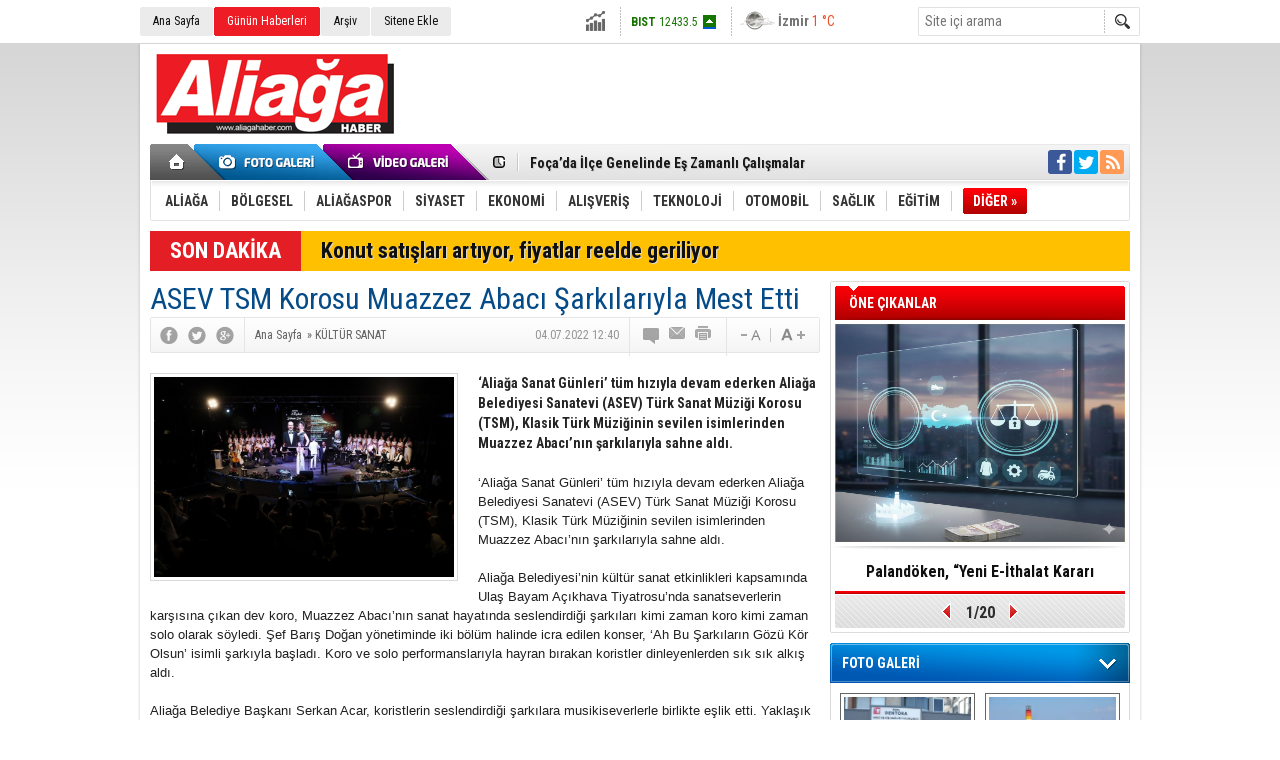

--- FILE ---
content_type: text/html; charset=UTF-8
request_url: https://www.aliagahaber.com/asev-tsm-korosu-muazzez-abaci-sarkilariyla-mest-etti-19999h.htm
body_size: 10407
content:
<!DOCTYPE html>
<html lang="tr" itemscope itemtype="http://schema.org/NewsArticle">
<head>
<base href="https://www.aliagahaber.com/" target="_self"/>
<meta http-equiv="Content-Type" content="text/html; charset=UTF-8" />
<meta http-equiv="Refresh" content="300" />
<title>ASEV TSM Korosu Muazzez Abacı Şarkılarıyla Mest Etti</title>
<meta name="description" content="‘Aliağa Sanat Günleri’ tüm hızıyla devam ederken Aliağa Belediyesi Sanatevi (ASEV) Türk Sanat Müziği Korosu (TSM), Klasik Türk Müziğinin sevilen isimlerinden Muazzez Abacı’nın şarkılarıyla sahne aldı." />
<link rel="canonical" href="https://www.aliagahaber.com/asev-tsm-korosu-muazzez-abaci-sarkilariyla-mest-etti-19999h.htm" />
<link rel="alternate" href="https://www.aliagahaber.com/mobi/asev-tsm-korosu-muazzez-abaci-sarkilariyla-mest-etti-19999h.htm" media="only screen and (max-width: 640px)" />
<link rel="image_src" type="image/jpeg" href="https://www.aliagahaber.com/d/news/193314.jpg" />
<meta name="DC.date.issued" content="2022-07-05T09:24:24+03:00" />
<meta property="og:site_name" content="" />
<meta property="og:url" content="https://www.aliagahaber.com/asev-tsm-korosu-muazzez-abaci-sarkilariyla-mest-etti-19999h.htm" />
<meta property="og:title" content="ASEV TSM Korosu Muazzez Abacı Şarkılarıyla Mest Etti" />
<meta property="og:description" content="‘Aliağa Sanat Günleri’ tüm hızıyla devam ederken Aliağa Belediyesi Sanatevi (ASEV) Türk Sanat Müziği Korosu (TSM), Klasik Türk Müziğinin sevilen isimlerinden Muazzez Abacı’nın şarkılarıyla sahne aldı." />
<meta property="og:image" content="https://www.aliagahaber.com/d/news/193314.jpg" />
<meta property="og:type" content="article" />
<meta name="twitter:card" content="summary_large_image">
<meta name="twitter:image" content="https://www.aliagahaber.com/d/news/193315.jpg" />
<meta name="twitter:site" content="@https://twitter.com/AlfaPressMedya">
<meta name="twitter:url" content="https://www.aliagahaber.com/asev-tsm-korosu-muazzez-abaci-sarkilariyla-mest-etti-19999h.htm">
<meta name="twitter:title" content="ASEV TSM Korosu Muazzez Abacı Şarkılarıyla Mest Etti" />
<meta name="twitter:description" content="‘Aliağa Sanat Günleri’ tüm hızıyla devam ederken Aliağa Belediyesi Sanatevi (ASEV) Türk Sanat Müziği Korosu (TSM), Klasik Türk Müziğinin sevilen isimlerinden Muazzez Abacı’nın şarkılarıyla sahne aldı." />
<meta itemprop="thumbnailUrl" content="https://www.aliagahaber.com/d/news_t/193314.jpg" />
<meta itemprop="articleSection" content="KÜLTÜR SANAT" />
<meta itemprop="dateCreated" content="2022-07-05T09:24:24+03:00" />
<meta itemprop="dateModified" content="2022-07-05T09:24:24+03:00" />
<meta itemprop="image" content="https://www.aliagahaber.com/d/news/193315.jpg" />
<meta itemprop="headline" content="ASEV TSM Korosu Muazzez Abacı Şarkılarıyla Mest Etti" />
<link href="https://www.aliagahaber.com/s/style.css" type="text/css" rel="stylesheet" />
<script type="text/javascript"> var BURL="https://www.aliagahaber.com/";var SURL="https://www.aliagahaber.com/s/";var DURL="https://www.aliagahaber.com/d/" ;var SITE_ID="2" </script>
<script type="text/javascript" src="https://www.aliagahaber.com/s/function.js"></script></head>
<body class="body_main">
<div class="main_container"><div class="base_topbar_outer"><div class="base_topbar base_position"><ul class="quick_launch"><li class="parent"><a href="https://www.aliagahaber.com/./" target="_self">Ana Sayfa</a></li><li class="sole"><a href="https://www.aliagahaber.com/gunun-haberleri.htm" target="_self">Günün Haberleri</a></li><li class="parent"><a href="https://www.aliagahaber.com/search_result.php" target="_self">Arşiv</a></li><li class="parent"><a href="https://www.aliagahaber.com/sitene-ekle.htm" target="_self">Sitene Ekle</a></li></ul><div class="currency_slider" id="currency_slider"><div class="viewport"><ul class="overview"><li class="up"><span><b>BIST</b> 12433.5</span></li><li class="up"><span><b>Altın</b> 6518.92</span></li><li class="up"><span><b>Dolar</b> 43.2952</span></li><li class="up"><span><b>Euro</b> 50.4623</span></li></ul></div></div><div class="weather_slider" id="weather_slider"><div class="viewport"><ul class="overview"><li style="background-position: -3px -957px;"><span>İzmir</span> 1 °C</li></ul></div></div><form action="search_result.php" method="get"><input class="search_input" type="text" name="search_key" placeholder="Site içi arama" /><input class="search_button" type="submit" value="" /></form></div></div><div class="base_outer clearfix"><div class="base_top base_position"><div class="logo"><a href="https://www.aliagahaber.com/" rel="home"><img src="https://www.aliagahaber.com/s/i/logo_2.png" alt="" width="250" height="100" /></a></div><div class="banner"><div class="inner" id="banner_logo_side"></div></div><div class="nav-mini"><a href="https://www.aliagahaber.com/" title="Anasayfa" rel="home"></a></div><div class="nav-mini-2"><a href="https://www.aliagahaber.com/foto-galeri.htm" title="Foto Galeri"></a><a href="https://www.aliagahaber.com/video-galeri.htm" title="Video Galeri"></a></div><div class="last_min" id="last_min"><div class="viewport"><ul class="overview"><li><a href="https://www.aliagahaber.com/aliagada-orman-sehitleri-anisina-fidan-dagitildi-22678h.htm">Aliağa'da Orman Şehitleri Anısına Fidan Dağıtıldı</a></li><li><a href="https://www.aliagahaber.com/focada-ilce-genelinde-es-zamanli-calismalar-22677h.htm">Foça’da İlçe Genelinde Eş Zamanlı Çalışmalar</a></li><li><a href="https://www.aliagahaber.com/aliaga-belediyesi-zabita-mudurlugu-minik-misafirlerini-agirladi-22676h.htm">Aliağa Belediyesi Zabıta Müdürlüğü Minik Misafirlerini Ağırladı</a></li><li><a href="https://www.aliagahaber.com/aliaga-yuzmede-istikrarli-basarisini-surdurdu-22675h.htm">Aliağa Yüzmede İstikrarlı Başarısını Sürdürdü</a></li><li><a href="https://www.aliagahaber.com/aliaga-turkiye-oryantiring-sampiyonasina-ev-sahipligi-yapti-22674h.htm">Aliağa Türkiye Oryantiring Şampiyonası’na Ev Sahipliği Yaptı</a></li><li><a href="https://www.aliagahaber.com/trafikte-yeni-donem-saldirgan-surucuye-180-bin-tl-22673h.htm">Trafikte Yeni Dönem: Saldırgan Sürücüye 180 Bin TL!</a></li><li><a href="https://www.aliagahaber.com/aliaga-soforler-odasinda-secimi-seyhan-oz-kazandi-22672h.htm">Aliağa Şoförler Odasında Seçimi Seyhan Öz Kazandı</a></li><li><a href="https://www.aliagahaber.com/2025te-piyasa-ihlallerine-26-milyar-ceza-22671h.htm">2025’te Piyasa İhlallerine 2,6 Milyar Ceza</a></li><li><a href="https://www.aliagahaber.com/elif-mete-son-yolculuguna-ugurlandi-22670h.htm">Elif Mete son yolculuğuna uğurlandı</a></li><li><a href="https://www.aliagahaber.com/aliaga-fk-deplasmandan-eli-bos-dondu-22669h.htm">Aliağa Fk Deplasmandan Eli Boş Döndü</a></li><li><a href="https://www.aliagahaber.com/tupras-surdurulebilirlikte-cdpnin-global-liderleri-arasinda-22668h.htm">Tüpraş, Sürdürülebilirlikte CDP’nin Global Liderleri Arasında</a></li><li><a href="https://www.aliagahaber.com/palandoken-yeni-e-ithalat-karari-piyasada-denge-saglayacak-22666h.htm">Palandöken, “Yeni E-İthalat Kararı Piyasada Denge Sağlayacak”</a></li><li><a href="https://www.aliagahaber.com/aliaga-fkda-transfer-sov-burak-suleyman-ve-tahir-babaoglu-imzayi-atti-22665h.htm">Aliağa FK’da Transfer Şov: Burak Süleyman ve Tahir Babaoğlu İmzayı Attı</a></li><li><a href="https://www.aliagahaber.com/foca-belediyesi-ekipleri-firtina-ve-yagisa-karsi-teyakkuzda-22664h.htm">Foça Belediyesi Ekipleri Fırtına ve Yağışa Karşı Teyakkuzda</a></li><li><a href="https://www.aliagahaber.com/aliaga-belediyesinden-ciftler-icin-saglikli-iletisim-atolyesi-22663h.htm">Aliağa Belediyesi’nden Çiftler İçin Sağlıklı İletişim Atölyesi</a></li></ul></div></div><div class="social"><a style="background-color: #3b5998" href="https://www.facebook.com" target="_blank" title="Facebook ile takip et"><i class="icon-facebook"></i></a><a style="background-color: #00abf1" href="https://twitter.com/https://twitter.com/AlfaPressMedya" target="_blank" title="Twitter ile takip et"><i class="icon-twitter"></i></a><a style="background-color: #ff9954" href="https://www.aliagahaber.com/rss/" target="_blank" title="RSS, News Feed, Haber Beslemesi"><i class="icon-rss"></i></a></div><ul class="nav"><li class="sep2"></li><li class="item parent" data-value="113"><a class="inr" href="https://www.aliagahaber.com/aliaga-haberleri-113hk.htm" target="_self"><span>ALİAĞA</span></a><div class="subnav"><div class="inr"><div class="ani"><img src="https://www.aliagahaber.com/s/i/loading.gif" width="220" height="19" alt="" /></div></div><div class="btm"></div></div></li><li class="sep"></li><li class="item parent" data-value="114"><a class="inr" href="https://www.aliagahaber.com/bolgesel-haberleri-114hk.htm" target="_self"><span>BÖLGESEL</span></a><div class="subnav"><div class="inr"><div class="ani"><img src="https://www.aliagahaber.com/s/i/loading.gif" width="220" height="19" alt="" /></div></div><div class="btm"></div></div></li><li class="sep"></li><li class="item parent" data-value="115"><a class="inr" href="https://www.aliagahaber.com/aliagaspor-haberleri-115hk.htm" target="_self"><span>ALİAĞASPOR</span></a><div class="subnav"><div class="inr"><div class="ani"><img src="https://www.aliagahaber.com/s/i/loading.gif" width="220" height="19" alt="" /></div></div><div class="btm"></div></div></li><li class="sep"></li><li class="item parent" data-value="116"><a class="inr" href="https://www.aliagahaber.com/siyaset-haberleri-116hk.htm" target="_self"><span>SİYASET</span></a><div class="subnav"><div class="inr"><div class="ani"><img src="https://www.aliagahaber.com/s/i/loading.gif" width="220" height="19" alt="" /></div></div><div class="btm"></div></div></li><li class="sep"></li><li class="item parent" data-value="117"><a class="inr" href="https://www.aliagahaber.com/ekonomi-haberleri-117hk.htm" target="_self"><span>EKONOMİ</span></a><div class="subnav"><div class="inr"><div class="ani"><img src="https://www.aliagahaber.com/s/i/loading.gif" width="220" height="19" alt="" /></div></div><div class="btm"></div></div></li><li class="sep"></li><li class="item parent" data-value="118"><a class="inr" href="https://www.aliagahaber.com/alisveris-haberleri-118hk.htm" target="_self"><span>ALIŞVERİŞ</span></a><div class="subnav"><div class="inr"><div class="ani"><img src="https://www.aliagahaber.com/s/i/loading.gif" width="220" height="19" alt="" /></div></div><div class="btm"></div></div></li><li class="sep"></li><li class="item parent" data-value="119"><a class="inr" href="https://www.aliagahaber.com/teknoloji-haberleri-119hk.htm" target="_self"><span>TEKNOLOJİ</span></a><div class="subnav"><div class="inr"><div class="ani"><img src="https://www.aliagahaber.com/s/i/loading.gif" width="220" height="19" alt="" /></div></div><div class="btm"></div></div></li><li class="sep"></li><li class="item parent" data-value="120"><a class="inr" href="https://www.aliagahaber.com/otomobil-haberleri-120hk.htm" target="_self"><span>OTOMOBİL</span></a><div class="subnav"><div class="inr"><div class="ani"><img src="https://www.aliagahaber.com/s/i/loading.gif" width="220" height="19" alt="" /></div></div><div class="btm"></div></div></li><li class="sep"></li><li class="item parent" data-value="121"><a class="inr" href="https://www.aliagahaber.com/saglik-haberleri-121hk.htm" target="_self"><span>SAĞLIK</span></a><div class="subnav"><div class="inr"><div class="ani"><img src="https://www.aliagahaber.com/s/i/loading.gif" width="220" height="19" alt="" /></div></div><div class="btm"></div></div></li><li class="sep"></li><li class="item parent" data-value="122"><a class="inr" href="https://www.aliagahaber.com/egitim-haberleri-122hk.htm" target="_self"><span>EĞİTİM</span></a><div class="subnav"><div class="inr"><div class="ani"><img src="https://www.aliagahaber.com/s/i/loading.gif" width="220" height="19" alt="" /></div></div><div class="btm"></div></div></li><li class="sep"></li><li class="item other"><a class="inr" href="#" onclick="return false;"><span>DİĞER »</span></a><div class="subnav"><div class="inr"><ul class="subnav_catlist clearfix"><li><a href="https://www.aliagahaber.com/kultur-sanat-haberleri-123hk.htm" target="_self">KÜLTÜR SANAT</a></li><li><a href="https://www.aliagahaber.com/serbest-kursu-haberleri-125hk.htm" target="_self">SERBEST KÜRSÜ</a></li><li><a href="https://www.aliagahaber.com/kucuk-ilanlar-haberleri-126hk.htm" target="_self">KÜÇÜK İLANLAR</a></li><li><a href="https://www.aliagahaber.com/cevre-tarim-haberleri-124hk.htm" target="_self">ÇEVRE / TARIM</a></li></ul></div><div class="btm"></div></div></li></ul></div><div class="breaking_news base_position"><div class="item"><span class="news_type"><blink>SON DAKİKA</blink></span><a href="https://www.aliagahaber.com/konut-satislari-artiyor-fiyatlar-reelde-geriliyor-22559h.htm">Konut satışları artıyor, fiyatlar reelde geriliyor</a></div></div></div><div class="base_outer"><div id="base" class="base base_position clearfix"><div id="base_middle" class="base_middle"><div class="middle_content_title"><h1 itemprop="name">ASEV TSM Korosu Muazzez Abacı Şarkılarıyla Mest Etti</h1></div><div class="middle_content_top"><div class="top_social"><script type="text/javascript">showBookmark3();</script></div><div class="nav" itemscope itemtype="http://data-vocabulary.org/Breadcrumb"><a itemprop="url" href="https://www.aliagahaber.com/" rel="home"><span itemprop="title">Ana Sayfa</span></a><span itemprop="child" itemscope itemtype="http://data-vocabulary.org/Breadcrumb">&raquo; <a itemprop="url" href="https://www.aliagahaber.com/kultur-sanat-haberleri-123hk.htm" rel="self"><span itemprop="title">KÜLTÜR SANAT</span></a></span></div><div class="text_size"><img src="https://www.aliagahaber.com/s/i/1x1.gif" onclick="changeFontSize('#news_content', 'd');" title="Yazıyı küçült" width="24" height="18" alt="" /><img src="https://www.aliagahaber.com/s/i/1x1.gif" onclick="changeFontSize('#news_content', 'u');" title="Yazıyı büyüt" width="24" height="18" alt="" /></div><div class="tools"><a class="go_comment" rel="nofollow" href="#" onclick="$.scrollTo('.comment_add', 600); return false;" target="_blank" title="Yorum Yap"></a><a class="go_send" rel="nofollow" href="javascript:void(0)" onclick="return openPopUp_520x390('https://www.aliagahaber.com/send_to_friend.php?type=1&amp;id=19999');" title="Arkadaşına Gönder"></a><a class="go_print" rel="nofollow" href="javascript:void(0)" onclick="return openPopUp_670x500('https://www.aliagahaber.com/print.php?type=1&amp;id=19999')" title="Yazdır"></a></div><div class="top_date" itemprop="datePublished" content="2022-07-04T12:40:00+03:00">04.07.2022 12:40</div></div><div class="middle_content"><div class="news_detail"><div class="side_detail"><img itemprop="image" class="image" src="https://www.aliagahaber.com/d/news/193314.jpg" alt="ASEV TSM Korosu Muazzez Abacı Şarkılarıyla Mest Etti" width="300" height="225" /></div><div itemprop="description" class="short_content">‘Aliağa Sanat Günleri’ tüm hızıyla devam ederken Aliağa Belediyesi Sanatevi (ASEV) Türk Sanat Müziği Korosu (TSM), Klasik Türk Müziğinin sevilen isimlerinden Muazzez Abacı’nın şarkılarıyla sahne aldı.</div><div itemprop="articleBody" id="news_content" class="text_content"><p><span style="color: rgb(34, 34, 34); font-family: Arial, Helvetica, sans-serif; font-size: small;">‘Aliağa Sanat Günleri’ tüm hızıyla devam ederken Aliağa Belediyesi Sanatevi (ASEV) Türk Sanat Müziği Korosu (TSM), Klasik Türk Müziğinin sevilen isimlerinden Muazzez Abacı’nın şarkılarıyla sahne aldı. &nbsp;</span><br style="color: rgb(34, 34, 34); font-family: Arial, Helvetica, sans-serif; font-size: small;" /><br style="color: rgb(34, 34, 34); font-family: Arial, Helvetica, sans-serif; font-size: small;" /><span style="color: rgb(34, 34, 34); font-family: Arial, Helvetica, sans-serif; font-size: small;">Aliağa Belediyesi’nin kültür sanat etkinlikleri kapsamında Ulaş Bayam Açıkhava Tiyatrosu’nda sanatseverlerin karşısına çıkan dev koro, Muazzez Abacı’nın sanat hayatında seslendirdiği şarkıları kimi zaman koro kimi zaman solo olarak söyledi. Şef Barış Doğan yönetiminde iki bölüm halinde icra edilen konser, ‘Ah Bu Şarkıların Gözü Kör Olsun’ isimli şarkıyla başladı. Koro ve solo performanslarıyla hayran bırakan koristler dinleyenlerden sık sık alkış aldı.</span><br style="color: rgb(34, 34, 34); font-family: Arial, Helvetica, sans-serif; font-size: small;" /><br style="color: rgb(34, 34, 34); font-family: Arial, Helvetica, sans-serif; font-size: small;" /><span style="color: rgb(34, 34, 34); font-family: Arial, Helvetica, sans-serif; font-size: small;">Aliağa Belediye Başkanı Serkan Acar, koristlerin seslendirdiği şarkılara musikiseverlerle birlikte eşlik etti. Yaklaşık iki saat sahnede kalan koristler söyledikleri şarkılarla dinleyenleri mest ederken konser sonunda da dakikalarca ayakta alkışlandı.</span><br style="color: rgb(34, 34, 34); font-family: Arial, Helvetica, sans-serif; font-size: small;" /><br style="color: rgb(34, 34, 34); font-family: Arial, Helvetica, sans-serif; font-size: small;" /><span style="color: rgb(34, 34, 34); font-family: Arial, Helvetica, sans-serif; font-size: small;">Toplumların gelişmişliğinin parayla değil sanatla ölçüldüğünü belirten Aliağa Belediye Başkanı Serkan Acar, “Aliağamızın sanat alanında gelişimi için çaba harcayan tüm koro üyelerimize çok teşekkür ediyorum. Saz sanatçılarımıza ve sanata her daim sahip çıkan Aliağa halkımıza da ayrıca çok teşekkür ediyorum” dedi.</span></p></div><div class="clear"></div></div><script type="text/javascript">showBookmark5("http://www.facebook.com", "https://twitter.com/AlfaPressMedya", "");</script><ul id="comment-tab" class="comment-tab-nav clearfix"><li class="onsite" data-type="onsite"><div> Yorumlar <i class="icon-comment-1"> 0</i></div></li><li class="face" data-type="face"><div> Facebook Yorumları  <i class="icon-comment-1"> <fb:comments-count href="https://www.aliagahaber.com/asev-tsm-korosu-muazzez-abaci-sarkilariyla-mest-etti-19999h.htm">0</fb:comments-count></i></div></li></ul><div id="comment-tab-onsite" class="comment-tab-content clearfix"><div class="comment_add"><i class="icon-chat-empty comment-icon"></i><form method="post" id="comment_form" onsubmit="return addComment(1, 19999);"><textarea name="comment_content" id="comment_content" class="comment_content" rows="6" placeholder="Yorumunuz" maxlength="500"></textarea><input type="text" name="member_name" id="member_name" class="member_name" placeholder="Adınız" /><input type="submit" name="comment_submit" id="comment_submit" class="comment_submit" value="GÖNDER" /><input type="hidden" name="reply" id="reply" value="0" /><div class="reply_to"></div></form><div class="info"><b>UYARI:</b> Küfür, hakaret, rencide edici cümleler veya imalar, inançlara saldırı içeren, imla kuralları ile yazılmamış,<br /> Türkçe karakter kullanılmayan ve büyük harflerle yazılmış yorumlar onaylanmamaktadır.</div></div><div class="comment"><div class="container"><div class="content" style="text-align: center">Bu habere henüz yorum eklenmemiştir.</div></div><div class="btm"></div></div></div><div id="comment-tab-face" class="comment-tab-content clearfix" style="display: none;"><div class="fb-comments" data-href="https://www.aliagahaber.com/asev-tsm-korosu-muazzez-abaci-sarkilariyla-mest-etti-19999h.htm" data-width="646" data-numposts="5" data-colorscheme="light"></div></div><div class="latest_gallery"><div class="caption">SON EKLENEN <span>GALERİLER</span></div><ul class="content"></ul></div><div class="middle_sub_page_title"><span>Diğer Haberler</span></div><div class="news_set"><div class="inner clearfix"><div><a class="image" href="https://www.aliagahaber.com/megastar-tarkandan-yapay-zeka-destekli-yeni-klip-22632h.htm"><img src="https://www.aliagahaber.com/d/news_t/198181.jpg" alt="Megastar Tarkan’dan Yapay Zekâ Destekli Yeni Klip" width="210" height="157" /></a><a class="content" href="https://www.aliagahaber.com/megastar-tarkandan-yapay-zeka-destekli-yeni-klip-22632h.htm"><span>Megastar Tarkan’dan Yapay Zekâ Destekli Yeni Klip</span>Megastar Tarkan’ın geçtiğimiz hafta yayınladığı yeni single’ı “Anılarla Yaşamak”, şimdi yapay zekada hazırlanan özel klibiyle YouTube’da yayında!</a></div><div><a class="image" href="https://www.aliagahaber.com/ozcan-kizilin-yeni-sarkisi-habersiz-muzikseverlerle-bulustu-22586h.htm"><img src="https://www.aliagahaber.com/d/news_t/198089.jpg" alt="Özcan Kızıl’ın Yeni Şarkısı &quot;Habersiz&quot; Müzikseverlerle Buluştu" width="210" height="157" /></a><a class="content" href="https://www.aliagahaber.com/ozcan-kizilin-yeni-sarkisi-habersiz-muzikseverlerle-bulustu-22586h.htm"><span>Özcan Kızıl’ın Yeni Şarkısı "Habersiz" Müzikseverlerle Buluştu</span>Musiki Eseri Sahipleri Grubu (MSG) üyesi, söz yazarı ve besteci Özcan Kızıl, müzik kariyerine yeni bir parça daha ekledi. "Habersiz" adlı şarkısının söz ve müziği, Kızıl’a ait. Şarkı yayınlandığı andan itibaren müzik severlerin dikkatini çekmeyi başardı.</a></div><div><a class="image" href="https://www.aliagahaber.com/agustos-2025te-en-cok-konusulan-oyuncular-22424h.htm"><img src="https://www.aliagahaber.com/d/news_t/197759.jpg" alt="Ağustos 2025’te En Çok Konuşulan Oyuncular!" width="210" height="157" /></a><a class="content" href="https://www.aliagahaber.com/agustos-2025te-en-cok-konusulan-oyuncular-22424h.htm"><span>Ağustos 2025’te En Çok Konuşulan Oyuncular!</span>MTM Medya Takip Merkezi’nin Ağustos 2025 raporuna göre, medyada Yeşilçam efsaneleri yeniden gündeme damga vururken, sosyal medyada dijital çağın genç yıldızları öne çıktı.</a></div><div><a class="image" href="https://www.aliagahaber.com/aliagaya-yeni-egitim-ve-kultur-yuvasi-aziz-sancar-kutuphanesi-22400h.htm"><img src="https://www.aliagahaber.com/d/news_t/197721.jpg" alt="Aliağa’ya Yeni Eğitim ve Kültür Yuvası: Aziz Sancar Kütüphanesi" width="210" height="157" /></a><a class="content" href="https://www.aliagahaber.com/aliagaya-yeni-egitim-ve-kultur-yuvasi-aziz-sancar-kutuphanesi-22400h.htm"><span>Aliağa’ya Yeni Eğitim ve Kültür Yuvası: Aziz Sancar Kütüphanesi</span>Aliağa Belediyesi, eğitime ve kültüre verdiği önemi bir kez daha ortaya koyarak kente modern bir kütüphane kazandırdı. Aliağa Spor ve Yaşam Merkezi içerisinde yer alan Aziz Sancar Kütüphanesi vatandaşların hizmetine açıldı.</a></div><div><a class="image" href="https://www.aliagahaber.com/focali-duayen-turizmciden-yeni-kitap-22351h.htm"><img src="https://www.aliagahaber.com/d/news_t/197631.jpg" alt="Foçalı Duayen Turizmciden Yeni Kitap" width="210" height="157" /></a><a class="content" href="https://www.aliagahaber.com/focali-duayen-turizmciden-yeni-kitap-22351h.htm"><span>Foçalı Duayen Turizmciden Yeni Kitap</span>İzmir’in Foça İlçesi’nin duayen turizmcisi ve yerel tarih araştırmacısı Sebahattin Karaca’nın “Kadim Foça Mor Kentin Hikayeleri” adlı kitabı basılarak kitapçılarda yerini aldı.</a></div><div><a class="image" href="https://www.aliagahaber.com/sarkilar-siirler-mizansenlerle-smyrnadan-focaya-22261h.htm"><img src="https://www.aliagahaber.com/d/news_t/197481.jpg" alt="Şarkılar Şiirler Mizansenlerle Smyrna’dan Foça’ya" width="210" height="157" /></a><a class="content" href="https://www.aliagahaber.com/sarkilar-siirler-mizansenlerle-smyrnadan-focaya-22261h.htm"><span>Şarkılar Şiirler Mizansenlerle Smyrna’dan Foça’ya</span>İzmir’in Foça İlçesi’nde düzenlenen gösterimde Smyrna döneminden bugüne İzmir, İzmirli ve İzmir sevdalısı sanatçı, yazar ve şairlerin nağme ve dizeleriyle, oyunlaştırılmış  mizansenler eşliğinde anlatıldı.</a></div></div></div><div class="news_list_view"><li><a href="https://www.aliagahaber.com/asev-tsm-korosu-zekai-tunca-sarkilariyla-mest-etti-22206h.htm">ASEV TSM Korosu Zekai Tunca Şarkılarıyla Mest Etti</a><span>27 Mayıs 2025 Salı 11:15</span></li><li><a href="https://www.aliagahaber.com/albetten-ezber-bozan-performans-5-dakikada-unlu-22205h.htm">ALBET’ten Ezber Bozan Performans: “5 Dakikada Ünlü”</a><span>24 Mayıs 2025 Cumartesi 14:05</span></li><li><a href="https://www.aliagahaber.com/aliaganin-yildiz-cocuklari-tiyatro-ile-parliyor-21963h.htm">Aliağa’nın Yıldız Çocukları Tiyatro ile Parlıyor</a><span>23 Aralık 2024 Pazartesi 11:38</span></li><li><a href="https://www.aliagahaber.com/kibariye-zombi-oldu-kocasini-yedi-21955h.htm">Kibariye Zombi Oldu Kocasını Yedi!</a><span>20 Aralık 2024 Cuma 15:29</span></li><li><a href="https://www.aliagahaber.com/megastar-tarkan-yeni-sarkilariyla-avrupada-21880h.htm">Megastar Tarkan, Yeni Şarkılarıyla Avrupa’da!</a><span>14 Kasım 2024 Perşembe 15:04</span></li><li><a href="https://www.aliagahaber.com/kenan-yavuzun-hayati-kitapseverler-ile-bulustu-21866h.htm">Kenan Yavuz’un Hayatı Kitapseverler İle Buluştu</a><span>05 Kasım 2024 Salı 10:07</span></li><li><a href="https://www.aliagahaber.com/foca-belediye-tiyatrosu-rumuz-goncagulu-sahneledi-21753h.htm">Foça Belediye Tiyatrosu ‘Rumuz Goncagül’ü Sahneledi</a><span>13 Ağustos 2024 Salı 16:27</span></li><li><a href="https://www.aliagahaber.com/bergama-tiyatro-festivalinin-tarihleri-belli-oldu-21682h.htm">Bergama Tiyatro Festivali’nin tarihleri belli oldu!</a><span>29 Haziran 2024 Cumartesi 10:43</span></li><li><a href="https://www.aliagahaber.com/anadolu-uygarliklari-serisi-pamphylia-ile-tamamlandi-21642h.htm">Anadolu Uygarlıkları Serisi, &#039;Pamphylia&#039; ile Tamamlandı</a><span>13 Haziran 2024 Perşembe 08:05</span></li><li><a href="https://www.aliagahaber.com/hande-yenerden-ben-senin-delinim-21618h.htm">Hande Yener&#039;den &#039;Ben Senin Delinim&#039;</a><span>06 Haziran 2024 Perşembe 15:46</span></li></div></div></div><div id="base_side" class="base_side"><div class="headline_side" id="headline_side"><div class="caption">ÖNE ÇIKANLAR</div><div class="viewport"><ul class="overview"><li><a href="https://www.aliagahaber.com/palandoken-yeni-e-ithalat-karari-piyasada-denge-saglayacak-22666h.htm" class="image"><img src="https://www.aliagahaber.com/d/news/198237.jpg" alt="Palandöken, “Yeni E-İthalat Kararı Piyasada Denge Sağlayacak”" width="290" height="218" /></a><a href="https://www.aliagahaber.com/palandoken-yeni-e-ithalat-karari-piyasada-denge-saglayacak-22666h.htm" class="title">Palandöken, “Yeni E-İthalat Kararı Piyasada Denge Sağlayacak”</a></li><li><a href="https://www.aliagahaber.com/kuru-meyve-sektoru-2025i-masaya-yatirdi-22647h.htm" class="image"><img src="https://www.aliagahaber.com/s/i/1x1.gif" data-src="https://www.aliagahaber.com/d/news/198204.jpg" alt="Kuru Meyve Sektörü 2025’i Masaya Yatırdı" width="290" height="218" /></a><a href="https://www.aliagahaber.com/kuru-meyve-sektoru-2025i-masaya-yatirdi-22647h.htm" class="title">Kuru Meyve Sektörü 2025’i Masaya Yatırdı</a></li><li><a href="https://www.aliagahaber.com/finansal-stres-ciftlerde-catisma-oranini-35-artiriyor-22633h.htm" class="image"><img src="https://www.aliagahaber.com/s/i/1x1.gif" data-src="https://www.aliagahaber.com/d/news/198182.jpg" alt="Finansal Stres, Çiftlerde Çatışma Oranını %35 Artırıyor" width="290" height="218" /></a><a href="https://www.aliagahaber.com/finansal-stres-ciftlerde-catisma-oranini-35-artiriyor-22633h.htm" class="title">Finansal Stres, Çiftlerde Çatışma Oranını %35 Artırıyor</a></li><li><a href="https://www.aliagahaber.com/kalori-hesabi-tarihe-karisiyor-22627h.htm" class="image"><img src="https://www.aliagahaber.com/s/i/1x1.gif" data-src="https://www.aliagahaber.com/d/news/198170.jpg" alt="Kalori Hesabı Tarihe Karışıyor" width="290" height="218" /></a><a href="https://www.aliagahaber.com/kalori-hesabi-tarihe-karisiyor-22627h.htm" class="title">Kalori Hesabı Tarihe Karışıyor</a></li><li><a href="https://www.aliagahaber.com/uyku-apnesinin-9-onemli-belirtisi-22606h.htm" class="image"><img src="https://www.aliagahaber.com/s/i/1x1.gif" data-src="https://www.aliagahaber.com/d/news/198130.jpg" alt="Uyku Apnesinin 9 Önemli Belirtisi!" width="290" height="218" /></a><a href="https://www.aliagahaber.com/uyku-apnesinin-9-onemli-belirtisi-22606h.htm" class="title">Uyku Apnesinin 9 Önemli Belirtisi!</a></li><li><a href="https://www.aliagahaber.com/grip-asisi-hakkinda-dogru-bilinen-7-yanlis-22577h.htm" class="image"><img src="https://www.aliagahaber.com/s/i/1x1.gif" data-src="https://www.aliagahaber.com/d/news/198073.jpg" alt="Grip Aşısı Hakkında Doğru Bilinen 7 Yanlış!" width="290" height="218" /></a><a href="https://www.aliagahaber.com/grip-asisi-hakkinda-dogru-bilinen-7-yanlis-22577h.htm" class="title">Grip Aşısı Hakkında Doğru Bilinen 7 Yanlış!</a></li><li><a href="https://www.aliagahaber.com/toksinler-saatler-icinde-solunum-kaslarini-felc-edebilir-22571h.htm" class="image"><img src="https://www.aliagahaber.com/s/i/1x1.gif" data-src="https://www.aliagahaber.com/d/news/198063.jpg" alt="Toksinler saatler içinde solunum kaslarını felç edebilir" width="290" height="218" /></a><a href="https://www.aliagahaber.com/toksinler-saatler-icinde-solunum-kaslarini-felc-edebilir-22571h.htm" class="title">Toksinler saatler içinde solunum kaslarını felç edebilir</a></li><li><a href="https://www.aliagahaber.com/cagin-hastaligi-diyabet-tadinizi-kacirmasin-22566h.htm" class="image"><img src="https://www.aliagahaber.com/s/i/1x1.gif" data-src="https://www.aliagahaber.com/d/news/198054.jpg" alt="Çağın Hastalığı Diyabet Tadınızı Kaçırmasın!" width="290" height="218" /></a><a href="https://www.aliagahaber.com/cagin-hastaligi-diyabet-tadinizi-kacirmasin-22566h.htm" class="title">Çağın Hastalığı Diyabet Tadınızı Kaçırmasın!</a></li><li><a href="https://www.aliagahaber.com/30-gun-sarimsak-yemek-trendi-herkese-uygun-olmayabilir-22565h.htm" class="image"><img src="https://www.aliagahaber.com/s/i/1x1.gif" data-src="https://www.aliagahaber.com/d/news/198052.jpg" alt="30 Gün Sarımsak Yemek” Trendi Herkese Uygun Olmayabilir!" width="290" height="218" /></a><a href="https://www.aliagahaber.com/30-gun-sarimsak-yemek-trendi-herkese-uygun-olmayabilir-22565h.htm" class="title">30 Gün Sarımsak Yemek” Trendi Herkese Uygun Olmayabilir!</a></li><li><a href="https://www.aliagahaber.com/sosyal-medyada-gorup-cocugunuza-uygulamayin-22524h.htm" class="image"><img src="https://www.aliagahaber.com/s/i/1x1.gif" data-src="https://www.aliagahaber.com/d/news/197974.jpg" alt="Sosyal medyada görüp çocuğunuza uygulamayın!" width="290" height="218" /></a><a href="https://www.aliagahaber.com/sosyal-medyada-gorup-cocugunuza-uygulamayin-22524h.htm" class="title">Sosyal medyada görüp çocuğunuza uygulamayın!</a></li><li><a href="https://www.aliagahaber.com/turkiyeden-parise-moda-ihracati-koprusu-22448h.htm" class="image"><img src="https://www.aliagahaber.com/s/i/1x1.gif" data-src="https://www.aliagahaber.com/d/news/197816.jpg" alt="Türkiye’den Paris’e moda ihracatı köprüsü" width="290" height="218" /></a><a href="https://www.aliagahaber.com/turkiyeden-parise-moda-ihracati-koprusu-22448h.htm" class="title">Türkiye’den Paris’e moda ihracatı köprüsü</a></li><li><a href="https://www.aliagahaber.com/zayiflama-igneleri-kalici-bir-cozum-mu-22397h.htm" class="image"><img src="https://www.aliagahaber.com/s/i/1x1.gif" data-src="https://www.aliagahaber.com/d/news/197713.jpg" alt="Zayıflama iğneleri kalıcı bir çözüm mü?" width="290" height="218" /></a><a href="https://www.aliagahaber.com/zayiflama-igneleri-kalici-bir-cozum-mu-22397h.htm" class="title">Zayıflama iğneleri kalıcı bir çözüm mü?</a></li><li><a href="https://www.aliagahaber.com/turk-gida-ihracatcilari-abdye-akin-etti-22296h.htm" class="image"><img src="https://www.aliagahaber.com/s/i/1x1.gif" data-src="https://www.aliagahaber.com/d/news/197538.jpg" alt="Türk gıda ihracatçıları ABD&#039;ye akın etti" width="290" height="218" /></a><a href="https://www.aliagahaber.com/turk-gida-ihracatcilari-abdye-akin-etti-22296h.htm" class="title">Türk gıda ihracatçıları ABD'ye akın etti</a></li><li><a href="https://www.aliagahaber.com/cocuklarda-gastroenterit-tehlikesine-dikkat-22265h.htm" class="image"><img src="https://www.aliagahaber.com/s/i/1x1.gif" data-src="https://www.aliagahaber.com/d/news/197489.jpg" alt="Çocuklarda Gastroenterit Tehlikesine Dikkat!" width="290" height="218" /></a><a href="https://www.aliagahaber.com/cocuklarda-gastroenterit-tehlikesine-dikkat-22265h.htm" class="title">Çocuklarda Gastroenterit Tehlikesine Dikkat!</a></li><li><a href="https://www.aliagahaber.com/tutun-sektoru-7-yil-sonra-ihracatta-1-milyar-dolar-sinirini-asti-22264h.htm" class="image"><img src="https://www.aliagahaber.com/s/i/1x1.gif" data-src="https://www.aliagahaber.com/d/news/197487.jpg" alt="Tütün sektörü 7 yıl sonra ihracatta 1 milyar dolar sınırını aştı" width="290" height="218" /></a><a href="https://www.aliagahaber.com/tutun-sektoru-7-yil-sonra-ihracatta-1-milyar-dolar-sinirini-asti-22264h.htm" class="title">Tütün sektörü 7 yıl sonra ihracatta 1 milyar dolar sınırını aştı</a></li><li><a href="https://www.aliagahaber.com/sivi-ihtiyacini-gidermek-icin-once-suyu-tercih-edin-22204h.htm" class="image"><img src="https://www.aliagahaber.com/s/i/1x1.gif" data-src="https://www.aliagahaber.com/d/news/197384.jpg" alt="Sıvı ihtiyacını gidermek için önce suyu tercih edin!" width="290" height="218" /></a><a href="https://www.aliagahaber.com/sivi-ihtiyacini-gidermek-icin-once-suyu-tercih-edin-22204h.htm" class="title">Sıvı ihtiyacını gidermek için önce suyu tercih edin!</a></li><li><a href="https://www.aliagahaber.com/gelecegin-endisesi-eko-kaygiya-dikkat-22149h.htm" class="image"><img src="https://www.aliagahaber.com/s/i/1x1.gif" data-src="https://www.aliagahaber.com/d/news/197295.jpg" alt="Geleceğin Endişesi “EKO-KAYGI”ya Dikkat!" width="290" height="218" /></a><a href="https://www.aliagahaber.com/gelecegin-endisesi-eko-kaygiya-dikkat-22149h.htm" class="title">Geleceğin Endişesi “EKO-KAYGI”ya Dikkat!</a></li><li><a href="https://www.aliagahaber.com/izmir-cocuk-ve-genclik-tiyatro-festivali-coskuyla-sonlandi-22143h.htm" class="image"><img src="https://www.aliagahaber.com/s/i/1x1.gif" data-src="https://www.aliagahaber.com/d/news/197271.jpg" alt="İzmir Çocuk ve Gençlik Tiyatro Festivali Coşkuyla Sonlandı" width="290" height="218" /></a><a href="https://www.aliagahaber.com/izmir-cocuk-ve-genclik-tiyatro-festivali-coskuyla-sonlandi-22143h.htm" class="title">İzmir Çocuk ve Gençlik Tiyatro Festivali Coşkuyla Sonlandı</a></li><li><a href="https://www.aliagahaber.com/palandoken-altina-olan-talep-sahte-altini-artiriyor-22118h.htm" class="image"><img src="https://www.aliagahaber.com/s/i/1x1.gif" data-src="https://www.aliagahaber.com/d/news/197234.jpg" alt="Palandöken, “Altına Olan Talep Sahte Altını Artırıyor”" width="290" height="218" /></a><a href="https://www.aliagahaber.com/palandoken-altina-olan-talep-sahte-altini-artiriyor-22118h.htm" class="title">Palandöken, “Altına Olan Talep Sahte Altını Artırıyor”</a></li><li><a href="https://www.aliagahaber.com/5-uluslararasi-tarim-ve-gida-etigi-kongresi-hazirliklari-devam-ediyor-22065h.htm" class="image"><img src="https://www.aliagahaber.com/s/i/1x1.gif" data-src="https://www.aliagahaber.com/d/news/197132.jpg" alt="5. Uluslararası Tarım ve Gıda Etiği Kongresi Hazırlıkları Devam Ediyor" width="290" height="218" /></a><a href="https://www.aliagahaber.com/5-uluslararasi-tarim-ve-gida-etigi-kongresi-hazirliklari-devam-ediyor-22065h.htm" class="title">5. Uluslararası Tarım ve Gıda Etiği Kongresi Hazırlıkları Devam Ediyor</a></li></ul></div><div class="buttons prev" title="Geri"></div><div class="pager2">1/20</div><div class="buttons next" title="İleri"></div></div><div class="side_caption side_caption_3"><a href="https://www.aliagahaber.com/foto-galeri.htm">FOTO GALERİ</a></div><div class="side_content"><ul class="gallery_side" id="gallery_side"><li class="item"><a href="https://www.aliagahaber.com/dentora-dis-klinigi-aliagada-hizmete-basladi-6g.htm"><img src="https://www.aliagahaber.com/d/gallery/6_s.jpg" alt="Dentora Diş Kliniği Aliağa’da Hizmete Başladı" width="127" height="96" /><span class="tl"></span><span class="wrapword">Dentora Diş Kliniği Aliağa’da Hizmete Başladı</span></a></li><li class="sep"></li><li class="item"><a href="https://www.aliagahaber.com/aliaga-temiz-deniz-senligi-3g.htm"><img src="https://www.aliagahaber.com/d/gallery/3_s.jpg" alt="Aliağa Temiz Deniz Şenliği" width="127" height="96" /><span class="tl"></span><span class="wrapword">Aliağa Temiz Deniz Şenliği</span></a></li><li class="item"><a href="https://www.aliagahaber.com/hasan-eserin-objektifinden-1g.htm"><img src="https://www.aliagahaber.com/d/gallery/1_s.jpg" alt="Hasan Eser&#039;in Objektifinden" width="127" height="96" /><span class="tl"></span><span class="wrapword">Hasan Eser'in Objektifinden</span></a></li><li class="sep"></li></ul><div class="side_content_pager gallery_side_pager"><div class="pager"><span data-value="1">1</span><span data-value="2">2</span><span data-value="3">3</span><span data-value="4">4</span><span data-value="5">5</span><span data-value="6">6</span><span data-value="7">7</span><span data-value="8">8</span></div></div></div><div class="side_content_bottom"></div><div class="side_caption"><a href="javascript:;" onclick="return changeMostlyPage(1, 1);">ÇOK OKUNANLAR</a></div><div class="side_content"><div class="mostly_readed" id="mostly_readed_1"><ul><li><a href="https://www.aliagahaber.com/aliagada-orman-sehitleri-anisina-fidan-dagitildi-22678h.htm" class="image"><img src="https://www.aliagahaber.com/d/news_t/198252.jpg" alt="Aliağa&#039;da Orman Şehitleri Anısına Fidan Dağıtıldı" width="150" height="112" /></a><a href="https://www.aliagahaber.com/aliagada-orman-sehitleri-anisina-fidan-dagitildi-22678h.htm" class="title">Aliağa'da Orman Şehitleri Anısına Fidan Dağıtıldı</a></li><li class="sep"></li><li><a href="https://www.aliagahaber.com/aliaga-yuzmede-istikrarli-basarisini-surdurdu-22675h.htm" class="image"><img src="https://www.aliagahaber.com/d/news_t/198248.jpg" alt="Aliağa Yüzmede İstikrarlı Başarısını Sürdürdü" width="150" height="112" /></a><a href="https://www.aliagahaber.com/aliaga-yuzmede-istikrarli-basarisini-surdurdu-22675h.htm" class="title">Aliağa Yüzmede İstikrarlı Başarısını Sürdürdü</a></li><li class="sep"></li><li><a href="https://www.aliagahaber.com/aliaga-belediyesi-zabita-mudurlugu-minik-misafirlerini-agirladi-22676h.htm" class="image"><img src="https://www.aliagahaber.com/d/news_t/198249.jpg" alt="Aliağa Belediyesi Zabıta Müdürlüğü Minik Misafirlerini Ağırladı" width="150" height="112" /></a><a href="https://www.aliagahaber.com/aliaga-belediyesi-zabita-mudurlugu-minik-misafirlerini-agirladi-22676h.htm" class="title">Aliağa Belediyesi Zabıta Müdürlüğü Minik Misafirlerini Ağırladı</a></li><li class="sep"></li><li><a href="https://www.aliagahaber.com/aliaga-turkiye-oryantiring-sampiyonasina-ev-sahipligi-yapti-22674h.htm" class="image"><img src="https://www.aliagahaber.com/d/news_t/198246.jpg" alt="Aliağa Türkiye Oryantiring Şampiyonası’na Ev Sahipliği Yaptı" width="150" height="112" /></a><a href="https://www.aliagahaber.com/aliaga-turkiye-oryantiring-sampiyonasina-ev-sahipligi-yapti-22674h.htm" class="title">Aliağa Türkiye Oryantiring Şampiyonası’na Ev Sahipliği Yaptı</a></li><li class="sep"></li></ul><div class="sub_link"><a href="javascript:;" onclick="return changeMostlyPage(1, 4);">BU AY</a>|<a href="javascript:;" onclick="return changeMostlyPage(1, 3);">BU HAFTA</a>|<a href="javascript:;" onclick="return changeMostlyPage(1, 2);">DÜN</a></div></div></div><div class="side_content_bottom"></div><div class="side_caption side_caption_2"><a href="https://www.aliagahaber.com/yazarlar.htm">YAZARLAR</a></div><div class="side_content"><div class="author_side" id="author_side_1"><div class="viewport"><ul class="overview"><li><a class="content" href="https://www.aliagahaber.com/ingiliz-donemindeki-dini-haklarimiz-1187yy.htm">Ata ATUN<span>İngiliz Dönemindeki Dini Haklarımız</span></a><a class="image" href="https://www.aliagahaber.com/ingiliz-donemindeki-dini-haklarimiz-1187yy.htm"><img src="https://www.aliagahaber.com/d/author/45_s.jpg" alt="Ata ATUN" width="45" height="54" /></a></li><li><a class="content" href="https://www.aliagahaber.com/allah-bizi-akdeniz-insaninin-ekonomik-kararlarindan-korusun-1144yy.htm">Engin CİVAN<span>Allah Bizi Akdeniz İnsanının Ekonomik Kararlarından Korusun!</span></a><a class="image" href="https://www.aliagahaber.com/allah-bizi-akdeniz-insaninin-ekonomik-kararlarindan-korusun-1144yy.htm"><img src="https://www.aliagahaber.com/d/author/41_s.jpg" alt="Engin CİVAN" width="45" height="54" /></a></li><li><a class="content" href="https://www.aliagahaber.com/devlet-icindeki-devletcikler-2-1116yy.htm">Erol MARAŞLI<span>Devlet İçindeki Devletçikler (2)</span></a><a class="image" href="https://www.aliagahaber.com/devlet-icindeki-devletcikler-2-1116yy.htm"><img src="https://www.aliagahaber.com/d/author/42_s.jpg" alt="Erol MARAŞLI" width="45" height="54" /></a></li><li><a class="content" href="https://www.aliagahaber.com/artik-sahip-cikalim-1097yy.htm">Yaşar Eyice<span>Artık Sahip Cıkalım</span></a><a class="image" href="https://www.aliagahaber.com/artik-sahip-cikalim-1097yy.htm"><img src="https://www.aliagahaber.com/d/author/44_s.jpg" alt="Yaşar Eyice" width="45" height="54" /></a></li></ul></div></div></div><div class="side_content_bottom"></div><div class="side_caption"><a href="https://www.aliagahaber.com/video-galeri.htm">VİDEO GALERİ</a></div><div class="side_content"><ul class="gallery_side" id="video_side"><li class="item"><a href="https://www.aliagahaber.com/aliaga-da-otluk-alanda-cikan-yangin-evlere-sicramadan-sonduruldu-1402v.htm"><img src="https://www.aliagahaber.com/d/video/1402.jpg" alt="Aliağa ‘da  otluk alanda çıkan yangın evlere sıçramadan söndürüldü" width="127" height="96" /><span class="tl"></span><span class="wrapword">Aliağa ‘da  otluk alanda çıkan yangın evlere sıçramadan söndürüldü</span></a></li><li class="sep"></li><li class="item"><a href="https://www.aliagahaber.com/aliaganin-cigerleri-yandi-1401v.htm"><img src="https://www.aliagahaber.com/d/video/1401.jpg" alt="Aliağa&#039;nın Ciğerleri Yandı" width="127" height="96" /><span class="tl"></span><span class="wrapword">Aliağa'nın Ciğerleri Yandı</span></a></li><li class="item"><a href="https://www.aliagahaber.com/onal-tarim-tanitim-filmi-1400v.htm"><img src="https://www.aliagahaber.com/d/video/1400.jpg" alt="ÖNAL TARIM TANITIM FİLMİ" width="127" height="96" /><span class="tl"></span><span class="wrapword">ÖNAL TARIM TANITIM FİLMİ</span></a></li><li class="sep"></li><li class="item"><a href="https://www.aliagahaber.com/aliagada-polis-haftasi-kutlandi-1399v.htm"><img src="https://www.aliagahaber.com/d/video/1399.jpg" alt="Aliağa&#039;da Polis Haftası Kutlandı" width="127" height="96" /><span class="tl"></span><span class="wrapword">Aliağa'da Polis Haftası Kutlandı</span></a></li></ul><div class="side_content_pager video_side_pager"><div class="pager"><span data-value="1">1</span><span data-value="2">2</span><span data-value="3">3</span><span data-value="4">4</span><span data-value="5">5</span><span data-value="6">6</span><span data-value="7">7</span><span data-value="8">8</span></div></div></div><div class="side_content_bottom"></div><div class="side_cat_news"></div></div></div></div><div class="base_outer"><div class="base_bottom base_position"><div class="social"><a style="background-color: #3b5998" href="https://www.facebook.com" target="_blank" title="Facebook ile takip et"><i class="icon-facebook"></i></a><a style="background-color: #00abf1" href="https://twitter.com/https://twitter.com/AlfaPressMedya" target="_blank" title="Twitter ile takip et"><i class="icon-twitter"></i></a><a style="background-color: #ff9954" href="https://www.aliagahaber.com/rss/" target="_blank" title="RSS, News Feed, Haber Beslemesi"><i class="icon-rss"></i></a></div><ul class="nav"><li class="parent"><a href="https://www.aliagahaber.com/./" target="_self">Ana Sayfa</a></li><li class="sep">|</li><li class="parent"><a href="https://www.aliagahaber.com/identity.php" target="_self">Künye</a></li><li class="sep">|</li><li class="parent"><a href="https://www.aliagahaber.com/contact.php" target="_self">İletişim</a></li><li class="sep">|</li><li class="parent"><a href="https://www.aliagahaber.com/rss/" target="_self">RSS</a></li></ul><div class="info"><strong>Tüm Hakları Saklıdır &copy; 2004 </strong> | İzinsiz ve kaynak gösterilmeden yayınlanamaz.<br />Tel : 0 232 616 28 78 Faks : 0 232 616 28 78</div><div class="cm-sign"><a href="http://www.cmbilisim.com/haber-portali-20s.htm" target="_blank" title="CMNews Haber Portalı Scripti">Haber Scripti</a><i class="icon-cm" title="CM Bilişim Teknolojileri"></i></div></div></div><!-- 0.028646945953369 --></div><script defer src="https://static.cloudflareinsights.com/beacon.min.js/vcd15cbe7772f49c399c6a5babf22c1241717689176015" integrity="sha512-ZpsOmlRQV6y907TI0dKBHq9Md29nnaEIPlkf84rnaERnq6zvWvPUqr2ft8M1aS28oN72PdrCzSjY4U6VaAw1EQ==" data-cf-beacon='{"version":"2024.11.0","token":"aae2b1c196204526bd60fd13d9351878","r":1,"server_timing":{"name":{"cfCacheStatus":true,"cfEdge":true,"cfExtPri":true,"cfL4":true,"cfOrigin":true,"cfSpeedBrain":true},"location_startswith":null}}' crossorigin="anonymous"></script>
</body></html>